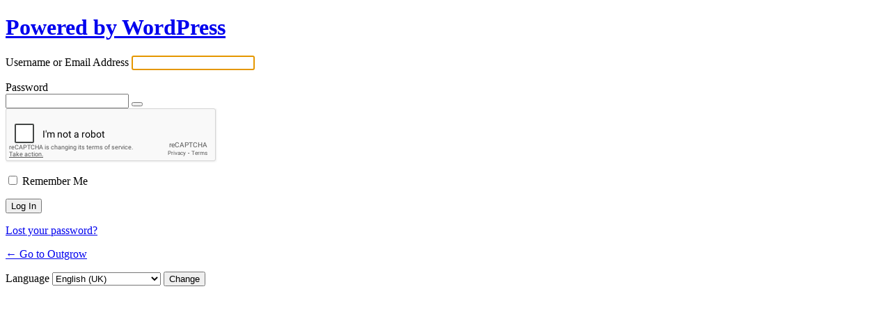

--- FILE ---
content_type: text/html; charset=UTF-8
request_url: https://outgrow.co/blog/wp-login.php?redirect_to=https%3A%2F%2Foutgrow.co%2Fblog%2Fexit-intent-popup
body_size: 3021
content:
<!DOCTYPE html>
	<html lang="en-GB">
	<head>
	<meta http-equiv="Content-Type" content="text/html; charset=UTF-8" />
	<title>Log In &lsaquo; Outgrow &#8212; WordPress</title>
	<meta name='robots' content='noindex, follow' />
<link href='https://fonts.gstatic.com' crossorigin rel='preconnect' />
<link rel='stylesheet' id='dashicons-css' href='https://outgrow.co/blog/wp-includes/css/dashicons.min.css?ver=6.4.7' media='all' />
<link rel='stylesheet' id='buttons-css' href='https://outgrow.co/blog/wp-includes/css/buttons.min.css?ver=6.4.7' media='all' />
<link rel='stylesheet' id='forms-css' href='https://outgrow.co/blog/wp-admin/css/forms.min.css?ver=6.4.7' media='all' />
<link rel='stylesheet' id='l10n-css' href='https://outgrow.co/blog/wp-admin/css/l10n.min.css?ver=6.4.7' media='all' />
<link rel='stylesheet' id='login-css' href='https://outgrow.co/blog/wp-admin/css/login.min.css?ver=6.4.7' media='all' />
<link rel='stylesheet' id='c4wp-login-style-css' href='https://outgrow.co/blog/wp-content/plugins/advanced-nocaptcha-recaptcha/assets/css/style.css?ver=7.4.1' media='all' />
	<meta name='referrer' content='strict-origin-when-cross-origin' />
		<meta name="viewport" content="width=device-width" />
	<link rel="icon" href="https://outgrow.co/blog/wp-content/uploads/2016/01/cropped-favicon-3-32x32.png" sizes="32x32" />
<link rel="icon" href="https://outgrow.co/blog/wp-content/uploads/2016/01/cropped-favicon-3-192x192.png" sizes="192x192" />
<link rel="apple-touch-icon" href="https://outgrow.co/blog/wp-content/uploads/2016/01/cropped-favicon-3-180x180.png" />
<meta name="msapplication-TileImage" content="https://outgrow.co/blog/wp-content/uploads/2016/01/cropped-favicon-3-270x270.png" />
	</head>
	<body class="login no-js login-action-login wp-core-ui  locale-en-gb">
	<script>
document.body.className = document.body.className.replace('no-js','js');
</script>

		<div id="login">
		<h1><a href="https://en-gb.wordpress.org/">Powered by WordPress</a></h1>
	
		<form name="loginform" id="loginform" action="https://outgrow.co/blog/wp-login.php" method="post">
			<p>
				<label for="user_login">Username or Email Address</label>
				<input type="text" name="log" id="user_login" class="input" value="" size="20" autocapitalize="off" autocomplete="username" required="required" />
			</p>

			<div class="user-pass-wrap">
				<label for="user_pass">Password</label>
				<div class="wp-pwd">
					<input type="password" name="pwd" id="user_pass" class="input password-input" value="" size="20" autocomplete="current-password" spellcheck="false" required="required" />
					<button type="button" class="button button-secondary wp-hide-pw hide-if-no-js" data-toggle="0" aria-label="Show password">
						<span class="dashicons dashicons-visibility" aria-hidden="true"></span>
					</button>
				</div>
			</div>
			<div class="c4wp_captcha_field" style="margin-bottom: 10px;" data-nonce="a94816b9fe" ><div id="c4wp_captcha_field_1" class="c4wp_captcha_field_div"></div></div>			<p class="forgetmenot"><input name="rememberme" type="checkbox" id="rememberme" value="forever"  /> <label for="rememberme">Remember Me</label></p>
			<p class="submit">
				<input type="submit" name="wp-submit" id="wp-submit" class="button button-primary button-large" value="Log In" />
									<input type="hidden" name="redirect_to" value="https://outgrow.co/blog/exit-intent-popup" />
									<input type="hidden" name="testcookie" value="1" />
			</p>
		</form>

					<p id="nav">
				<a class="wp-login-lost-password" href="https://outgrow.co/blog/wp-login.php?action=lostpassword">Lost your password?</a>			</p>
			<script>
function wp_attempt_focus() {setTimeout( function() {try {d = document.getElementById( "user_login" );d.focus(); d.select();} catch( er ) {}}, 200);}
wp_attempt_focus();
if ( typeof wpOnload === 'function' ) { wpOnload() }
</script>
		<p id="backtoblog">
			<a href="https://outgrow.co/blog/">&larr; Go to Outgrow</a>		</p>
			</div>
				<div class="language-switcher">
				<form id="language-switcher" action="" method="get">

					<label for="language-switcher-locales">
						<span class="dashicons dashicons-translation" aria-hidden="true"></span>
						<span class="screen-reader-text">
							Language						</span>
					</label>

					<select name="wp_lang" id="language-switcher-locales"><option value="en_US" lang="en" data-installed="1">English (United States)</option>
<option value="en_GB" lang="en" selected='selected' data-installed="1">English (UK)</option></select>
					
											<input type="hidden" name="redirect_to" value="https://outgrow.co/blog/exit-intent-popup" />
					
					
						<input type="submit" class="button" value="Change">

					</form>
				</div>
				<script src="https://outgrow.co/blog/wp-includes/js/jquery/jquery.min.js?ver=3.7.1" id="jquery-core-js"></script>
<script src="https://outgrow.co/blog/wp-includes/js/jquery/jquery-migrate.min.js?ver=3.4.1" id="jquery-migrate-js"></script>
<script id="zxcvbn-async-js-extra">
var _zxcvbnSettings = {"src":"https:\/\/outgrow.co\/blog\/wp-includes\/js\/zxcvbn.min.js"};
</script>
<script src="https://outgrow.co/blog/wp-includes/js/zxcvbn-async.min.js?ver=1.0" id="zxcvbn-async-js"></script>
<script src="https://outgrow.co/blog/wp-includes/js/dist/vendor/wp-polyfill-inert.min.js?ver=3.1.2" id="wp-polyfill-inert-js"></script>
<script src="https://outgrow.co/blog/wp-includes/js/dist/vendor/regenerator-runtime.min.js?ver=0.14.0" id="regenerator-runtime-js"></script>
<script src="https://outgrow.co/blog/wp-includes/js/dist/vendor/wp-polyfill.min.js?ver=3.15.0" id="wp-polyfill-js"></script>
<script src="https://outgrow.co/blog/wp-includes/js/dist/hooks.min.js?ver=c6aec9a8d4e5a5d543a1" id="wp-hooks-js"></script>
<script src="https://outgrow.co/blog/wp-includes/js/dist/i18n.min.js?ver=7701b0c3857f914212ef" id="wp-i18n-js"></script>
<script id="wp-i18n-js-after">
wp.i18n.setLocaleData( { 'text direction\u0004ltr': [ 'ltr' ] } );
</script>
<script id="password-strength-meter-js-extra">
var pwsL10n = {"unknown":"Password strength unknown","short":"Very weak","bad":"Weak","good":"Medium","strong":"Strong","mismatch":"Mismatch"};
</script>
<script id="password-strength-meter-js-translations">
( function( domain, translations ) {
	var localeData = translations.locale_data[ domain ] || translations.locale_data.messages;
	localeData[""].domain = domain;
	wp.i18n.setLocaleData( localeData, domain );
} )( "default", {"translation-revision-date":"2024-01-30 17:36:08+0000","generator":"GlotPress\/4.0.1","domain":"messages","locale_data":{"messages":{"":{"domain":"messages","plural-forms":"nplurals=2; plural=n != 1;","lang":"en_GB"},"%1$s is deprecated since version %2$s! Use %3$s instead. Please consider writing more inclusive code.":["%1$s is deprecated since version %2$s! Use %3$s instead. Please consider writing more inclusive code."]}},"comment":{"reference":"wp-admin\/js\/password-strength-meter.js"}} );
</script>
<script src="https://outgrow.co/blog/wp-admin/js/password-strength-meter.min.js?ver=6.4.7" id="password-strength-meter-js"></script>
<script src="https://outgrow.co/blog/wp-includes/js/underscore.min.js?ver=1.13.4" id="underscore-js"></script>
<script id="wp-util-js-extra">
var _wpUtilSettings = {"ajax":{"url":"\/blog\/wp-admin\/admin-ajax.php"}};
</script>
<script src="https://outgrow.co/blog/wp-includes/js/wp-util.min.js?ver=6.4.7" id="wp-util-js"></script>
<script id="user-profile-js-extra">
var userProfileL10n = {"user_id":"0","nonce":"ab35dc0cf8"};
</script>
<script id="user-profile-js-translations">
( function( domain, translations ) {
	var localeData = translations.locale_data[ domain ] || translations.locale_data.messages;
	localeData[""].domain = domain;
	wp.i18n.setLocaleData( localeData, domain );
} )( "default", {"translation-revision-date":"2024-01-30 17:36:08+0000","generator":"GlotPress\/4.0.1","domain":"messages","locale_data":{"messages":{"":{"domain":"messages","plural-forms":"nplurals=2; plural=n != 1;","lang":"en_GB"},"Your new password has not been saved.":["Your new password has not been saved."],"Hide":["Hide"],"Show":["Show"],"Show password":["Show password"],"Confirm use of weak password":["Confirm use of weak password"],"Hide password":["Hide password"]}},"comment":{"reference":"wp-admin\/js\/user-profile.js"}} );
</script>
<script src="https://outgrow.co/blog/wp-admin/js/user-profile.min.js?ver=6.4.7" id="user-profile-js"></script>
			<script id="c4wp-inline-js" type="text/javascript">
				var c4wp_onloadCallback = function() {
					for ( var i = 0; i < document.forms.length; i++ ) {
						let form = document.forms[i];

						let captcha_div = form.querySelector( '.c4wp_captcha_field_div:not(.rendered)' );
						let foundSubmitBtn = null;
												
						if ( null === captcha_div ) {
							continue;	
						}					

						captcha_div.innerHTML = '';

						if ( null != foundSubmitBtn ) {
							foundSubmitBtn.classList.add( 'disabled' );
							foundSubmitBtn.setAttribute( 'disabled', 'disabled' );

							if ( form.classList.contains( 'woocommerce-checkout' ) ) {
								setTimeout( function(){ 
									foundSubmitBtn = form.querySelector( '#place_order' );
									foundSubmitBtn.classList.add( 'disabled' );
									foundSubmitBtn.setAttribute( 'disabled', 'disabled' );
								}, 2500 );
							}
						}

						( function( form ) {
							var c4wp_captcha = grecaptcha.render( captcha_div,{
								'sitekey' : '6LcwxPYfAAAAAN12yNKT0AIsKh0N9jSg7XX0Gq27',
								'size'  : 'normal',
								'theme' : 'light',
								'expired-callback' : function(){
									grecaptcha.reset( c4wp_captcha );
								},
								'callback' : function(){
									if ( null != foundSubmitBtn ) {
										foundSubmitBtn.classList.remove( 'disabled' );
										foundSubmitBtn.removeAttribute( 'disabled' );
									}
								}
							});
							captcha_div.classList.add( 'rendered' );
													})(form);
					}
				};
			
			</script>
			
			<script id="c4wp-recaptcha-js" src="https://www.google.com/recaptcha/api.js?onload=c4wp_onloadCallback&#038;render=explicit&#038;hl=en"
				async defer>
			</script>
				</body>
	</html>
	

--- FILE ---
content_type: text/html; charset=utf-8
request_url: https://www.google.com/recaptcha/api2/anchor?ar=1&k=6LcwxPYfAAAAAN12yNKT0AIsKh0N9jSg7XX0Gq27&co=aHR0cHM6Ly9vdXRncm93LmNvOjQ0Mw..&hl=en&v=TkacYOdEJbdB_JjX802TMer9&theme=light&size=normal&anchor-ms=20000&execute-ms=15000&cb=lvv5zxrdkf69
body_size: 45727
content:
<!DOCTYPE HTML><html dir="ltr" lang="en"><head><meta http-equiv="Content-Type" content="text/html; charset=UTF-8">
<meta http-equiv="X-UA-Compatible" content="IE=edge">
<title>reCAPTCHA</title>
<style type="text/css">
/* cyrillic-ext */
@font-face {
  font-family: 'Roboto';
  font-style: normal;
  font-weight: 400;
  src: url(//fonts.gstatic.com/s/roboto/v18/KFOmCnqEu92Fr1Mu72xKKTU1Kvnz.woff2) format('woff2');
  unicode-range: U+0460-052F, U+1C80-1C8A, U+20B4, U+2DE0-2DFF, U+A640-A69F, U+FE2E-FE2F;
}
/* cyrillic */
@font-face {
  font-family: 'Roboto';
  font-style: normal;
  font-weight: 400;
  src: url(//fonts.gstatic.com/s/roboto/v18/KFOmCnqEu92Fr1Mu5mxKKTU1Kvnz.woff2) format('woff2');
  unicode-range: U+0301, U+0400-045F, U+0490-0491, U+04B0-04B1, U+2116;
}
/* greek-ext */
@font-face {
  font-family: 'Roboto';
  font-style: normal;
  font-weight: 400;
  src: url(//fonts.gstatic.com/s/roboto/v18/KFOmCnqEu92Fr1Mu7mxKKTU1Kvnz.woff2) format('woff2');
  unicode-range: U+1F00-1FFF;
}
/* greek */
@font-face {
  font-family: 'Roboto';
  font-style: normal;
  font-weight: 400;
  src: url(//fonts.gstatic.com/s/roboto/v18/KFOmCnqEu92Fr1Mu4WxKKTU1Kvnz.woff2) format('woff2');
  unicode-range: U+0370-0377, U+037A-037F, U+0384-038A, U+038C, U+038E-03A1, U+03A3-03FF;
}
/* vietnamese */
@font-face {
  font-family: 'Roboto';
  font-style: normal;
  font-weight: 400;
  src: url(//fonts.gstatic.com/s/roboto/v18/KFOmCnqEu92Fr1Mu7WxKKTU1Kvnz.woff2) format('woff2');
  unicode-range: U+0102-0103, U+0110-0111, U+0128-0129, U+0168-0169, U+01A0-01A1, U+01AF-01B0, U+0300-0301, U+0303-0304, U+0308-0309, U+0323, U+0329, U+1EA0-1EF9, U+20AB;
}
/* latin-ext */
@font-face {
  font-family: 'Roboto';
  font-style: normal;
  font-weight: 400;
  src: url(//fonts.gstatic.com/s/roboto/v18/KFOmCnqEu92Fr1Mu7GxKKTU1Kvnz.woff2) format('woff2');
  unicode-range: U+0100-02BA, U+02BD-02C5, U+02C7-02CC, U+02CE-02D7, U+02DD-02FF, U+0304, U+0308, U+0329, U+1D00-1DBF, U+1E00-1E9F, U+1EF2-1EFF, U+2020, U+20A0-20AB, U+20AD-20C0, U+2113, U+2C60-2C7F, U+A720-A7FF;
}
/* latin */
@font-face {
  font-family: 'Roboto';
  font-style: normal;
  font-weight: 400;
  src: url(//fonts.gstatic.com/s/roboto/v18/KFOmCnqEu92Fr1Mu4mxKKTU1Kg.woff2) format('woff2');
  unicode-range: U+0000-00FF, U+0131, U+0152-0153, U+02BB-02BC, U+02C6, U+02DA, U+02DC, U+0304, U+0308, U+0329, U+2000-206F, U+20AC, U+2122, U+2191, U+2193, U+2212, U+2215, U+FEFF, U+FFFD;
}
/* cyrillic-ext */
@font-face {
  font-family: 'Roboto';
  font-style: normal;
  font-weight: 500;
  src: url(//fonts.gstatic.com/s/roboto/v18/KFOlCnqEu92Fr1MmEU9fCRc4AMP6lbBP.woff2) format('woff2');
  unicode-range: U+0460-052F, U+1C80-1C8A, U+20B4, U+2DE0-2DFF, U+A640-A69F, U+FE2E-FE2F;
}
/* cyrillic */
@font-face {
  font-family: 'Roboto';
  font-style: normal;
  font-weight: 500;
  src: url(//fonts.gstatic.com/s/roboto/v18/KFOlCnqEu92Fr1MmEU9fABc4AMP6lbBP.woff2) format('woff2');
  unicode-range: U+0301, U+0400-045F, U+0490-0491, U+04B0-04B1, U+2116;
}
/* greek-ext */
@font-face {
  font-family: 'Roboto';
  font-style: normal;
  font-weight: 500;
  src: url(//fonts.gstatic.com/s/roboto/v18/KFOlCnqEu92Fr1MmEU9fCBc4AMP6lbBP.woff2) format('woff2');
  unicode-range: U+1F00-1FFF;
}
/* greek */
@font-face {
  font-family: 'Roboto';
  font-style: normal;
  font-weight: 500;
  src: url(//fonts.gstatic.com/s/roboto/v18/KFOlCnqEu92Fr1MmEU9fBxc4AMP6lbBP.woff2) format('woff2');
  unicode-range: U+0370-0377, U+037A-037F, U+0384-038A, U+038C, U+038E-03A1, U+03A3-03FF;
}
/* vietnamese */
@font-face {
  font-family: 'Roboto';
  font-style: normal;
  font-weight: 500;
  src: url(//fonts.gstatic.com/s/roboto/v18/KFOlCnqEu92Fr1MmEU9fCxc4AMP6lbBP.woff2) format('woff2');
  unicode-range: U+0102-0103, U+0110-0111, U+0128-0129, U+0168-0169, U+01A0-01A1, U+01AF-01B0, U+0300-0301, U+0303-0304, U+0308-0309, U+0323, U+0329, U+1EA0-1EF9, U+20AB;
}
/* latin-ext */
@font-face {
  font-family: 'Roboto';
  font-style: normal;
  font-weight: 500;
  src: url(//fonts.gstatic.com/s/roboto/v18/KFOlCnqEu92Fr1MmEU9fChc4AMP6lbBP.woff2) format('woff2');
  unicode-range: U+0100-02BA, U+02BD-02C5, U+02C7-02CC, U+02CE-02D7, U+02DD-02FF, U+0304, U+0308, U+0329, U+1D00-1DBF, U+1E00-1E9F, U+1EF2-1EFF, U+2020, U+20A0-20AB, U+20AD-20C0, U+2113, U+2C60-2C7F, U+A720-A7FF;
}
/* latin */
@font-face {
  font-family: 'Roboto';
  font-style: normal;
  font-weight: 500;
  src: url(//fonts.gstatic.com/s/roboto/v18/KFOlCnqEu92Fr1MmEU9fBBc4AMP6lQ.woff2) format('woff2');
  unicode-range: U+0000-00FF, U+0131, U+0152-0153, U+02BB-02BC, U+02C6, U+02DA, U+02DC, U+0304, U+0308, U+0329, U+2000-206F, U+20AC, U+2122, U+2191, U+2193, U+2212, U+2215, U+FEFF, U+FFFD;
}
/* cyrillic-ext */
@font-face {
  font-family: 'Roboto';
  font-style: normal;
  font-weight: 900;
  src: url(//fonts.gstatic.com/s/roboto/v18/KFOlCnqEu92Fr1MmYUtfCRc4AMP6lbBP.woff2) format('woff2');
  unicode-range: U+0460-052F, U+1C80-1C8A, U+20B4, U+2DE0-2DFF, U+A640-A69F, U+FE2E-FE2F;
}
/* cyrillic */
@font-face {
  font-family: 'Roboto';
  font-style: normal;
  font-weight: 900;
  src: url(//fonts.gstatic.com/s/roboto/v18/KFOlCnqEu92Fr1MmYUtfABc4AMP6lbBP.woff2) format('woff2');
  unicode-range: U+0301, U+0400-045F, U+0490-0491, U+04B0-04B1, U+2116;
}
/* greek-ext */
@font-face {
  font-family: 'Roboto';
  font-style: normal;
  font-weight: 900;
  src: url(//fonts.gstatic.com/s/roboto/v18/KFOlCnqEu92Fr1MmYUtfCBc4AMP6lbBP.woff2) format('woff2');
  unicode-range: U+1F00-1FFF;
}
/* greek */
@font-face {
  font-family: 'Roboto';
  font-style: normal;
  font-weight: 900;
  src: url(//fonts.gstatic.com/s/roboto/v18/KFOlCnqEu92Fr1MmYUtfBxc4AMP6lbBP.woff2) format('woff2');
  unicode-range: U+0370-0377, U+037A-037F, U+0384-038A, U+038C, U+038E-03A1, U+03A3-03FF;
}
/* vietnamese */
@font-face {
  font-family: 'Roboto';
  font-style: normal;
  font-weight: 900;
  src: url(//fonts.gstatic.com/s/roboto/v18/KFOlCnqEu92Fr1MmYUtfCxc4AMP6lbBP.woff2) format('woff2');
  unicode-range: U+0102-0103, U+0110-0111, U+0128-0129, U+0168-0169, U+01A0-01A1, U+01AF-01B0, U+0300-0301, U+0303-0304, U+0308-0309, U+0323, U+0329, U+1EA0-1EF9, U+20AB;
}
/* latin-ext */
@font-face {
  font-family: 'Roboto';
  font-style: normal;
  font-weight: 900;
  src: url(//fonts.gstatic.com/s/roboto/v18/KFOlCnqEu92Fr1MmYUtfChc4AMP6lbBP.woff2) format('woff2');
  unicode-range: U+0100-02BA, U+02BD-02C5, U+02C7-02CC, U+02CE-02D7, U+02DD-02FF, U+0304, U+0308, U+0329, U+1D00-1DBF, U+1E00-1E9F, U+1EF2-1EFF, U+2020, U+20A0-20AB, U+20AD-20C0, U+2113, U+2C60-2C7F, U+A720-A7FF;
}
/* latin */
@font-face {
  font-family: 'Roboto';
  font-style: normal;
  font-weight: 900;
  src: url(//fonts.gstatic.com/s/roboto/v18/KFOlCnqEu92Fr1MmYUtfBBc4AMP6lQ.woff2) format('woff2');
  unicode-range: U+0000-00FF, U+0131, U+0152-0153, U+02BB-02BC, U+02C6, U+02DA, U+02DC, U+0304, U+0308, U+0329, U+2000-206F, U+20AC, U+2122, U+2191, U+2193, U+2212, U+2215, U+FEFF, U+FFFD;
}

</style>
<link rel="stylesheet" type="text/css" href="https://www.gstatic.com/recaptcha/releases/TkacYOdEJbdB_JjX802TMer9/styles__ltr.css">
<script nonce="UQFCrkhnQUHYEPICAWOjnw" type="text/javascript">window['__recaptcha_api'] = 'https://www.google.com/recaptcha/api2/';</script>
<script type="text/javascript" src="https://www.gstatic.com/recaptcha/releases/TkacYOdEJbdB_JjX802TMer9/recaptcha__en.js" nonce="UQFCrkhnQUHYEPICAWOjnw">
      
    </script></head>
<body><div id="rc-anchor-alert" class="rc-anchor-alert"></div>
<input type="hidden" id="recaptcha-token" value="[base64]">
<script type="text/javascript" nonce="UQFCrkhnQUHYEPICAWOjnw">
      recaptcha.anchor.Main.init("[\x22ainput\x22,[\x22bgdata\x22,\x22\x22,\[base64]/[base64]/[base64]/[base64]/[base64]/[base64]/[base64]/eShDLnN1YnN0cmluZygzKSxwLGYsRSxELEEsRixJKTpLayhDLHApfSxIPWZ1bmN0aW9uKEMscCxmLEUsRCxBKXtpZihDLk89PUMpZm9yKEE9RyhDLGYpLGY9PTMxNXx8Zj09MTU1fHxmPT0xMzQ/[base64]/[base64]/[base64]\\u003d\x22,\[base64]\\u003d\\u003d\x22,\x22aQUDw4nCsFjChGouPmLDqV3Cn8KVw4DDqMOYw4LCv15BwpvDhFLDr8O4w5DDhHtZw7t4BsOIw4bChm00wpHDicKuw4R9wqfDsGjDuGLDpnHClMO7wrvDuirDusKwYcOefA/DsMOqeMKnCG9zUsKmccOsw67DiMK5UcKowrPDgcKGX8OAw6lZw4zDj8Kcw6VmCW7Ct8Oow5VQTsO4Y3jDjsOpEgjCjR01ecOIMnrDuSk8GcO0HMOcc8KjVEciUTQYw7nDnVA4wpUdC8O3w5XCncOiw59ew7xBwq3Cp8ONH8OTw5xlUjjDv8O/[base64]/[base64]/DksOQwoUZDzXCncKlVcKVZiHDny8OwoPDqzHCmBhCwpzCs8KiFsKBPSPCmcKjwromMsOFw4rDizAqwpEKI8OHfcOBw6DDlcOlDMKawp59JcKcEcOvKEFNwqDDog3DhhTDmi/CrlXCjQo4VnsGcWNVwq7DjsO4wotRbMKubsKzw7DDtHPCvMOYwqMyMsK/[base64]/CkMKCwqFMEQ/Cs2BqIsOGw6/[base64]/[base64]/w6DCslo7PQrCtRHDqsKbWi3DqcO0wo4pw5cqw5YwwpxyY8K8byhzTcOhwozCnTEZwrDDlMOKw6JLLMKUe8OCw64Rw77Cvg/CscO1w4bCgsOfwpFgw4zDqcK8MChew4zCmcKWw5cwSsOjST84w6EmbU/DuMONw5ICR8Okenhow7jCpSx5f3diHcOTwqLDp1RBw6JwI8KyO8OIwpzDgEPCrhLCscOJb8OGQB/CuMKywp7ChEcgwp17w5MzEMKuwqMaXD/[base64]/[base64]/DuwnDqMO/w4LCosOBRsOafcKXNsOJw4nCt0PDhXx6wpjDsXcROyJVwocodXQCwo7ClxnDs8KBUMKMccOxLsOLwo3CoMO9YsKuw6LDucOhPcOJwq3DlsKZLyTCkSXDiFHDsj5EXCAcwrPDjSPCjMOKw67CgsO0wq5mLMKKwrR6TgBRwqhSw79Qwr/Du0A7wqDCrj0zMsOSwpbDscK5bFnCisOyDsOLLcKiZw8mN2vCs8K3TcOewotTw7/CnCYAwrgqw5DCnsKQQE5JZBEPwrzDqDbCumLCt3XDncOUBcOlw6vDrjfDo8OARg3Dtxlxw5RkasKswqrCgcKdA8ODwoHCucK5GFjCrWbCkSDCvF7DhjwGw6AsR8OWRsKFw5YKIsKzwr/CicKBw7IZJVPDv8O/OlRBbcO1W8O8WgvCq2/[base64]/CjSbDizpjwpJmwpnDmwLChhlsZcOpw5jDtVnDosK0MzLCuwVFwrjDjcOnwqw6wosYCsK7wqrDk8O/[base64]/DjgMEB8OXNcKuw7XDmcORwqXDu8OPwrdzUcK+wqDDrcKKDcOiw7E4LsOgw6DCt8OTD8OINgXDihXCk8OpwpVIIVBzYsOPw6DCk8Khwp5rw6N/w4EiwpZBwqUZwpxMBsOgUF4FwoPDm8Oaw47CjsOGUTk/woDCusOow7hJYRLCjcOAwrQtVcKhMiV2NMKMChlrw6JbH8O6NAB5UcKpwqdSF8KcZQ/DrHMaw7ggwqzDqcOQwovCpG3CtMOIDcK/w7nDiMKuRhPCr8K4wprDi0bCq2s9wo3Djh09woRDaTfDkMKBwp/[base64]/eRLCkcK/J2vDvMOUw7gzw7XCgMOQGGzDunluwqPDrCIHLkIvD8K4dsK1eXJYw4HDqyd+wq/CqHV4eMKSdDjDicOkwoktwr5VwpAbw5vClsKYwpPDrkDChH5ww7BzRMOGQ3XCoMOOMcOpLyjDqS8nw5nCjEnCrMO7w4DCgFNaIhLCpcK6wpkwecK3w5Acwp7DumXDtCwhw7wBw4M8wqbDjxJcw41TBcOVXFxfRADCh8O+YC/Dv8KiwpZGwqNIw5vCuMOQw7gFc8O2w4cgUy7DucKcwrg1wqUNYcOLwo1xCsK+wrnCoEzDlUrChcOcwol4V3cqwqJaWcKmLV09wp0cPsO2wpDChEhkNMKmb8OsfsKNOMOfHAPDmlLDqsKHWsKrUUd4w6EgOD/DjMO3wqs8XcOFK8Kxw4jCowXCgx/[base64]/wqHDmUcIKC7DnVhiFT9pw5fDq8Kdw4Rbw7zCicOkKcOkOMK9fcK4YFILwo/DnyPDhzTDvivDs3PDo8OifcOUVEFgCBBWa8ODw4UYwpE5Y8KHw7DDvnADWmYmw4zDiAQxXSHCpQ4QwoHCuDImI8K5UcKzwrPDmGJAwpx2w6HCrMK1wp7CgQUXwp1zw4Rlw5zDlzpbwpA5ATkYwpoZPsOtwr/Dj3Mdw788DMORwqXCmsO0wqvClXh5aFoMCi/CrcKWURXCqRdIRcOcHMKZwoA2woLCicOSJmQ/[base64]/DiMOvUjEjVlBjSkNgSDIqwol+wpfCtioSwpVSw7wawrIiwqYQw4Eywro0w4fDng3CmxdDw6/[base64]/[base64]/CrXPCo2d2JVLCucKpw79PC8KdPSxtw54cw5wbwqDDiC8LOcONw5TDocKrwq7DvMOlYsK8LcKaCsO6a8O9PcKJw4jDlcO0asKDPW9Awr3Ck8KUFcKDRsOxRhDDoj/[base64]/Cn8KHw4bDkkvCq8KLBUHCh8OxecK4wpItKMKLccKtw5Qvw60FDhnDjjrClF86ZcKgBWLDmjfDpnY3Qwhtw7oEw7dIwpEzw67DpWXDusK4w4grRMKpDUPCjg8nwobDisOgA3xvdMKhKsOaQDPDkcK1D3FKw4s0ZcKxd8KUYnQ7FcOnw5fDrn53wo0Lwo/CoF/CgznCpT8kZV3DocOiwqTCtMKJSmPCh8ORYVwxO1IZw4/Cl8KCeMK3Ox7Cm8OGNQNPcR4nw4pKacKCwqjCt8OlwqlfA8OgIGY6wq3CoRwEf8KpwqTDnV8ca21Rw4/DvcKDCsO7w6jDpBFdF8KwfH7DlV7CgUYhw4kkFsO3RsOGw6TCvj7DsFwYEsOswoJMRsOEw4vDo8K5wothNEMNw5TCrsOUPxF3SGDCrhUbMMONcMKYB3xdw7/[base64]/CglbDvT/CssOMw550w6HCosKpMG/DvCfCuk3DgcO2wobDjC/Dtikmw6Q0BMOcU8Olw6rDkTrDuwDDjxPDuDB3DnUdwpcrw5jCgzlpHcK0L8OAwpZ+UzFRwoAfRyXDnAHDh8KKw6LCi8KzwqAswqFpw5B3XsKZwqYBwoLDmcKvw6VUw5nClcKcRsO5T8O/IsOXMSsHwpoYwr9bEMOdw4EOWwPDnsKdEsKIQSbCmcO6wp7DpjPCqMK6w5o1wpAcwrY4w4PCoQEjOcK7W1lhJsKQw5trOz5Yw4DCjTPCpWZXw6zCnhTDg2zDphBdwqMLw7/DpndbdXjDkFbDgsKVwrU6wqBzO8KQwpfDkjnCu8KOwolnw6/CkMOAw67CuX3DqMKJw5dHacK1SDzCj8KTw4ZhSWhzw5kcaMOMwpjCgFLDpMOQw4PCvD3ClsOaXXnDgWDDoz/[base64]/VcK2cis9dsOEwrIqw4Z5bMOkPCNqwp3Cr2pxHMKvHX3DrGDDmMKGw5/Cr3FvcsK7JMO+PlLDrcKREQDCgMKYSjXCnMOOTGfDq8KReh7CrQvChiDCjD3DqF3DkxcUwqPDo8OBTMKkw7Q7wrlwwpnCpcK/SXtZcAB2wpzCjsKuw44MwoTCm1/CkFsFCkrDgMK/AAbCvcK9ClvCscK5e0zDkxbDn8OGTwXCvRzDt8OiwoYtecKJBwx/w4dCw4jCocKxw5I1NgIrwqLDkMKEIcKWwrbCjMO+wrhgwpgfbgMYLFzDmMKgeDvDscO7wpPClXzCjC3CusKgAcKKw5dUwoHCqndTHR4XwrbCjzDDncK2w5/CnXYrwpkmwqJfKMOAw5XDucOYFMKuwrMgw7R5w74+RkhJKgzCikvDomnDs8OdOMKOATQgw6pqKsOPTBV9w47DjcKBSk7CqMKSF09uZMK/V8OzGkHDomM9w5pFInbDhSYUClLCjMKdPsO4w4TDs3suw4UCw70Owp3DhDshwpzDssK4w6d3wp/CsMKGw61LC8OEwqzDkmICfsOkb8OuO1hMw496UGLDncKkPsOMw41OVsOQQGnDqhXCmMKnwo/ChsOjw6N1PsOwXsKqwpfDnMKww5hMw77DoD3ChcKswr8sZjgJGE0BwrfCisKZc8O5W8KwC2vCqArCk8Kiw60jwq4APsOSVCRrw6DChsKFG3hYVTjCisKfNHrChFVpRMKnPMKIfhl8wrLDj8OdwrzCtRwqYcOUw4LCqMKpw6csw7Jkw6p/[base64]/wphMTzPCrcKbG0Q/[base64]/[base64]/CqA1APTTCn8O6aWwEaSl0w4/Dql1WDS0ywoZuN8OfwolRVMKswo5Gw4IoAcOWwo3DpyctwqjDrCzCpsONcUHDjsK6Z8OEY8KtwoTCncKsBmcGw7LCkBZpNcKRwrcFSBHDjxwrw5pSIUBDw77Cn0V+wrXDjcOuSMKyw7DCjinDi0APw6bDlSxOext3P1/Clx4iOcKPTkHDrMKjwrlOc3J3wq8jw70SEAXDt8KsdEIXEXdPw5PCksOTEC3CqiPDun1He8OHT8KVwrthwqDCssOxw7LCtcO+w6kdMcK1wotNGMOTw7PDsx/CgcKLwr7DgXZQwrbDnkjDqCjCkMOafCnDtFtHw6/CgRIUw6rDlsKUw7LDiRzCncOQw4d+wpvCm1bCpsOmDAMkw7nDnTjDv8KxXsKMf8OYFhLCtFlwfcKaJcOrA03CpMOYw7wxD3fDsVguHcKYw67Dj8OANMOOAsOII8Kbw5DCp3fDnhzCo8KuccO7wq12woLDrxtmblfDpjnCpBR/[base64]/VsOATMOswq/[base64]/LFDCuEfDlkrCgcOUwrjChglewqVFEcKAH8KYF8KgMsOscRHDg8O8wqY0dRDDh0NEw5/[base64]/dmzDlQfCtVfDnsOTYcOUAsOjw5rClcK0wppqwqnDtsK0PcOGw4BCw79SZw05GkE0wrPCi8KvAifDm8ObXMKUBcOfWFvCvcKywoXCtjFvbnzDjsK8Z8O+wrV8TBzDo2Bbwr/[base64]/CqVVewrAxRifDu8KLA8KQwqrCoSALwox8OibCqjvCtBEreMO9IzLDuRXDs3nDvMKPc8KocWXDi8OkKiEuWsKwd1LChMKkUcOoQ8O9wq4WSj3Cl8KLIsOgTMOSwrrDu8ORwoHDjm3DhHkLNMKwUHPDncO/wp4Wwp3DssKYwo3CmVMywpkZwozCkGjDvXVLNSFtB8Oww7nCisOOXMKfOcO+YMOKMTt4T0dMXsK9w7htaArCtsKmwq7DpyYjwrbCp39wBsKaAzLCjsKWw6PDhMOCblw+EcKvLnDCuwhowp/Cn8KwdsOLw5rDtljCmBLDqkHDqizCjcOKw5XCosKow68twoDDrRLDj8OjIV1Cw60Mw5LDusOMw7LDmsOHwq1qwrHDiMKNEXrChTjCnWhoMsOcAcO/A0wlbgzDtgIJw5tuw7HDlUQEw5I6w7NVWQjCq8Kgw5jDvMOKR8K/M8OMVgLDjEDCoBPCu8KqKnzCvsKlKy1DwrXCrW/CicKBwpzDhi7Cpn0jwrBwbcOEKnUBwp9oEy/[base64]/DucONXMKYwqfCsQdJDznDmsKpw7jDqjbCn8OROMOdB8OdHhLDksOLw53Dl8KVw5jCs8K8DA7CsgJqwr53YcKZE8K5TD/CqHcuRS8iworCu3E2SyJpRsKEI8OGw7sgwox0PcK1Pg7CjFzDtsKyElXCgxo6RMKNwpnDsEbDq8KRw7o/bB3CkcOqwrLDsEcKw4fDqgPDhsOiw4/Dqz7DigzCgcOZw794XMO/BsK4wr14YUDDgkJ3a8Kvwoc9woLCkV7Do0LDpcOJwrzDlU/CssO/w4LDqsK8e3lPK8Oawr/CncORYEzDsnbCv8KweXTCqsK8WsOBw6PDpmDDj8OawrHCv0hcw5sYw5PCosONwp/Ci1t7UDXDqljDicOsBsKuPQdtFQ1kYsKcw5Rlwp3CmyIqw7dbw4dLNhsgw4k0MC3Cp0jDtTRiwrFaw57Cp8O/e8KlURcUwr7CqMO7HR1awqUMw7NvIzrDrsO4w7Y5R8O1wqnDjScaGcO4wqrDt2VrwqxwIcOAWV3CoFnCscOsw5Z3w5/[base64]/CksObXMKLw53ChEDCn8O1FQUEVMKVw5bCm1gHfj/DtlTDnwUdwr3DtMKeWBLDkFwaH8Ozw6TDnEHDhsO7wpFFw7obN0QzPFNQw4/CicKOwrxZLV7DijfDq8OEw53DvCzDrsOuCzDDrcKwE8OHacKKwr7DoyTClMKIw6fCkxzDnsOdw6XDi8ODw65dwqx0OcOzEXbCmsK9w4/DknrCmMOZwrzCowISJ8ODw4vDkgnCsmXCi8K2PhfDjQDCnMO1UWrChVYDTMKBwo3DjRctUCDCq8Kuw4AQCk8pwoXDjDrClkN/F1how4zCsToSR3xtMRbCoXAZw4HDvnDCuzbDkcKcwoDDnVMSwo9LKMOfw5TDvMK6wq/DvUstw50Pw43DosK2D3UZwqTDscO6wo/Ct1nClMKfAzVjw6VXTggzw6nDpAsAw45aw44IcMK4dXwbwohLJ8O4w4oPIcK2w4PCpsKHwoYPwoPCv8OZdcOHw43DkcOEYMO/QMKRwoc0w4bDhWJDFWzDlwsJPUPDksKmwpLDm8OLwr/[base64]/ChsOhw48lLsOkwqwiw7PDtFPDhMK6wpzCmSRsw716w7rCpFXCjsO/wqBsfcKhwqbCp8OTKBrCr0QcwpHComgAfcOcw49FXxzDrsOCBWTCl8KjXcKuFsOUF8KJJ3LCuMOiwoLClsKWw5fCpDFzwrRnw45Ew4UwQcKywpcxI2vCoMOKfCfCikY5YyA2T07DnsK1w57CpMOUwrLCthDDtTlhGR/Cg2J5OcKQw4fDnsOhw4DDt8K2JcOxR2zDscKBw4gEw7VpFcOfS8OGSMKGw6dFBxdzasKHecOpwqXCgUhlJ2rCpcOuOxR3eMKufMO7HQhTZMKLwqRfwrZlEFDCu10ZwqvDswleejhxw6rDmsKVwogKDUnDlcO6wrY0bQpZw6Mlw4p1BcKaaTfChsOhwoXCjiJ/CcOJwqYfwo4dY8KwL8OAwqxpE2E5PcK9woTDqHTCvg0fwq9fw5bDosK+w556fWXClUdRw44qwpnDssKsYGk9wp3ClXAWJCcQwp3DqsKTbMOqw6rDv8Ouwq/Dn8KMwrhpwrlNLidXVsOqwrvDkyAfw6LDtMKpTcKXwpnDhcKjwqrDhsOqwqfCrcKBwrXCjlLDsGnCtsOWwq98fMOYwrQAHFvDjSItOS/DusOtFsK+VMONw73DgjJfSMKqLW7CicK9XMO0wqdiwoNjwqB2MMKawo55XMOvax9EwptSw6LDmB/Dh0YwMCTCkmTDqxNsw6gLwoLCkngSwq7DjsKowqU6NF7DonDDvsOvNSTCjsOwwq0wb8OOwoTDog88w7MLwr7CjMOLw5gfw4hXO3bClSp9w6B9wrrDn8O2BHjCtjcVIEHClMOIwpgKw5vChhnDgMO1w5/[base64]/[base64]/[base64]/CnVBRX8OkJMKrO8O+C3DDnsOfwo9vw6DDicOTwrHCtMOdwpXCosOPw6vDtcK1w6hOMlh0FS7CnsK8SWNYw54Ww5gAwqXChQ/ChsOrDVfCjzbDnmPDi2A6cW/Cj1VhUzEZwpB/w4sgdjHDn8K3w73DoMOjOClew7ZBEsKow5I1wqN+CcO7w4PCjxMjw4hWwq7DugpIw7Nzwr/DjR3Dl2PCksOyw6TCksK/[base64]/DssKDwqPCuF7DtATDiMObFULDhDg7HGPDrcO9wrvCq8KuQMOVFx1dwro8w4TCv8Opw7XCoSYefE86ARRQw5hJwooSw6ohcsKxwqVNwpApwpjCvcO9EsKfATFCUD/DicOAw44VF8OQwoIFaMKPwpBhLMOaDsOUUcO2B8K/[base64]/P8KOwprCvR93w5gvw61Qwo7DhkrDg8OFRcOcB8KNKMObWMOeDcOgwqTCpGvCvsOOw6fCok/DqWzCjxLDhRPDvcO0w5RXFMOKbcKbMMKdwpFyw4dsw4YRw7xmwoUiwqY5W3tGI8OHwrhKwoPDsAkwMnMbw7/CpB8QwrAdwocLw6TCr8KXw5HCswk4w7ozPsOwYcOwEcOxPcKAbB7CvxBPL11ZwqTCu8OwXMOWMyrDgsKqRMOjw511wp7Cj2TCgMOmwr/[base64]/DjcKqw7LDimwLKETClcKoSsOkwqgmI8KEw6DCs8KdwrjCqcOdwq3CtRPDuMKAZ8OAfsKoUsOUw70wCMO2w74fw6wWwqM3R0HChMKzfsOQEC/DtMKNw6fCgkI9wroEcHEGwrnDhDHCo8KQw5U3wqFEOUHCicO0ZcOWdDg5OcOSwpjCl2/DgXfClMKDaMKUw7hhw5bDvHsdw5E5wofDg8ORbjs6w71Nb8KlEsOgazVBw6fDu8OyfAxxwp3CoEh2w5xYSsOgwoo7wqVgw7cWYsKOw48bw645JxJASMO9wpVlwrbCvG0DREPDpyRgwoHDj8Oqw4Q2wq7DrHNsV8KobsK0TnUGw7ghw5/[base64]/DkRvDnSRFc8Kcwo/DmkLCsENIHMKTw4NpNMK/QSHDqcKJw7hqJ8KzeSzCjcO5w7rDm8OCwrfDjD/CrEpDQSIpw7vDrcOZGsKLdElcLMOHwrR+w4TDrcOgwqDDtsKDwoHDo8K/NXTCiXAAwrFpw7rDl8KJbgDDvzhswqkjw6LDnsOuw6zCr2VjwqHCiR0OwppQLAfDlcKTw6HDlsO0BTlSXVtMwrTCm8OCE3TDhjRfw4DCpGhzwo/DtsOOZknCnyTCrWLDnSvCkcKuHMKRwroOWcKcT8Ouw7w7RMKjwoBvE8K+w45VayDDqsKbdcOUw5FQwqxhEMKxwrrDocOtwpvCjcKneANyaFpiwpERW33DomBbw4bDjTwZVDjCmMK+GxcPBlvDisKaw684w7TDi0jDvXjDjg/[base64]/Dn8O0wpxgXsOlQ8K9wpxjRBwtf8Ovwr4Jw4MVPUk/QBpKYMK8w7E0ezcgf1rCgMOkDMOMwozDrEPDqsKjaBjCsTbCpHVGfMONw5wXw6jCj8OFwoZtw5ptwrcABVZiJk9KIk/ClcK2dMKhaS0nCcOxwqM/YcOSwrpidcKkXjsMwqlHD8Oawq/CpMKscjNxw4ltw5PCj0jCocKQw7E9DxDCtMOgw6fCoxw3AMKDwrbCjUvCkMKPwooGw4psK0/Ch8K4w5zDjGXCmcKDCMO2HBNswq/CqycFOCQdwpRFw5zClsOYwqnDjMO4w7fDgEvCm8KNw5YHw4Zew79iR8Khw4LCrVjCvQDCtABlIcKtN8K2BlM6w6Y1eMKew5UQwrNYTsK0w6gww4FecMOOw6wqAMOfHcOSw7oKwr4YB8OYwrw/aw4tdHFFwpZmDjzDn39DwozDoUPDkcK8fjLCkcKMwpLDvMOcwoIZwqJFOzAeRTQzA8Kiw6cmYxJXwohpVMKxwovDu8OpcSDDosKZw612JAPCsi40wpJiwpB4GMKxwqHCjSg/RsOBwpETwr3Dqj3ClsO5NsK1G8OmLlDDoAXCucOVw7bDjQsgbMOew5nCh8OiIWrDpcO/w4w1wobDncO/SMOMw7rDjsKUwrrCusOvw6/Cu8OVCsKIw4rDr3N6FBLDpcKDw5TCscOOUAlmA8KPPBgcwoIuw6PDtMOIwobChW7CiFYlw5tzCsK0K8O1VMKfwqsYw7nDsUcaw7dDwqTClMKhw78Ww6BuwoTDkMK/ahgOwpBtEsK6bsKqY8OHbDrDj0shX8O/[base64]/CvMOQNsOPw6vDjcOUbMKxwo3CsioNVsK+wqIGwolsd1bDrVvDlMK/wpTChMOxwrbDm10Pw5/Dh1Eqw60BZzg1VMKZKMKTOsOUwpXCl8KwwrHClMKNEk4tw7tiCsOuwq7CjEw3csO9XcKgf8OewprDlcOsw7vDsz4yFsO2bMO4Tmcqw6PCg8OlKcK6SMKsZ00+w6rCqCIDNhMtwpjCoBLDvMKMw4LChmnDp8KXegjChsKkSMKew7XCtVdGRsKiNsOZe8K/DcOAw47CkEzCvsKyV1M1wpc0LsOPE0I9BcKCFsO1w7bDhcK0w5LCg8OYOsODbQpOwrvCqcKrw5c5wpHDumzCjcOVwpDCqE7DikXDgXoRw5LDqmF1w5/CrjLDml5lwqvCpHbDpcOTEXHCpMOmwo9dWcKoFWM0GcK8w51Lwo7Dt8KRw5zDkjNaT8Knw7PCgcKfw79ZwrZ/B8K9UWvDiVTDvsKxw5XCrMK8woB4wqrDgHTDo3rCssKLwoNtfl4bc3nCtC3CpAvCrMO6woTDtcOBXcO4McOiw4oQCcOPw5ZOw4h7wp0dwrtkK8Khw4fCoiPDnsKhRHM/D8KCwo3DggF4wrFXScKjMsOoJjLCsT5md1DCuBZHw5E8VcKdFcOJw4DDmHHCvRLDo8Kge8ObwrPCviXChgzCoGvChRFKKMK+w6XCnSUpwpRtw5vCnXdwAk40Nh8jw53DpnzDp8OnSTbCk8KfRAVSwp4hwotSwrJmwq/DglIWw5TDqDTCrcOBDGTCgCE/wrbCp3ILZ1vDphk/d8OWRnvChXMJw6rDqcKMwroWdEbCvXY5HcKMMMOfwovDuArCinjDt8O3VMOWw6DCu8O4wr9dGh7DkMKOFMKjw6Z9IMOEwo8Uwp/CrcK7EMK6w7YYw7cHQcOZUUXCtsK0wq1lw5TDoMKew7XDnMOpMS/[base64]/[base64]/ClTkqwqvCvGHCh8Oxw58sPD3DrsKuwqECZDnCisOKH8ORa8Olw5sWw4MkLR/DvcOfIsOIGsO7NW7DgXgaw7rClcOjP0DCm2TCrw9rw6XClGs1dMOmI8O7woXCiVQOwpbDlGXDiTjCoifDlVnCvirDr8ONwpktd8K9ZD3DlC/CvMOHfcOOUFrDn2PCpz/Dm3HCmcO/CwhHwpR/w5DDjcKpw5bDq0vDo8OZw6fCiMOGVQLClw7DncOMDsK6XcOMecOsVMOXw6LDusOPw70YWWXCkHjCqsOLV8ORwpbDusOoRlE/d8K5w4RnchwcwpllGxvCicOlPMKJwroUe8O9w6AAw7/DqcK+w6XDocOCwqbDq8KicGDDuAktwobDlxnCkVHCm8KhG8Oow7NyLMKGw65yasOFw5IuZVhQwotswrHDkMO/w63DrcORHQkzYMKywqrCrWvDiMOoXMKGw63DnsKiw43DsC3DmsOLw4lPJ8KKW1gVPsO0N3bDlF4hYsO9KsKTwolmPsKlwoTCiwRxAVcdw6YowpnDi8O3wpLCrMK/UC5JTMORw58lwoXCu1JmcsKYwrvCtcO7Oi5VEcOowpxhw57CicK9Ih3CrhnCrcOkw4xrw7PDh8Klf8KsJg3DksOjFFHCtcKGwrTCncKvwppbwp/[base64]/CicKtIXDDosOiI3DDp8Krw5/CksKJQmzDosK2X8KhwrkPwp3Cg8KiYSHCpmdafcKCworCrADDoD98a2bDpsOZS2DCnXHCisOyOSYyED7DhhzCjcOMID3Dn2zDg8OrfcOKw4cJw5bDgcONwo9nwqrDlg9YwoXCjRHCq0XCo8Oaw5sCfSTCr8K/woXCgAjCscKEBcOCw4onIsObHzXCvMKTw47Di0PDm0JZwp5kMik/ZlcKwoUCwo/[base64]/CvlnDnMOOwp/DvwbDo3luw5TDicK2WcOrC0DDlcKkw6AlwpvCjEItCsK3McKzwqEcw5MAwptpHsKhZAYMwq/DjcK2w6nCtm3DqMKlwrQGw5cjN0kKwqAzBEdEOsK9woLDmSbCmMO9AsKzwqgjwqjDgz57wrfDrsKsw41HN8O6aMKBwp4ww6/DocK3DcKJDBM4w6V0wp3DhsOBY8OSwrPCj8O9wqnDgShbMMKiw4tBX39Uw7zCgznDs2HCn8K5DBvCoTzCm8KwAgZRYz4GfsKZw7Rgwrt7BALDgGpjw6nDmDgfwrLClGrDncOFT19kwq4OL348w6ozYsOUWsOEw7lGJsKXAQ7DoAkMLR/DjsOoHMKyVWQnTgbDk8OsO1/[base64]/PsO5wrhywrF+w7jCl8KzEX5GMGtsK8KiAMOadsOwEsKkcmlBFzNAw5YLG8KmaMKWSsOuw4nChMOsw7cpw7jCnDg2wpsTwp/[base64]/wpoiFD/[base64]/DgMOZw4vCoGgeXHVywppcPzrDjFzCsE5YHnxqGsK0XcKpwqPDuGA0G0HCncK2w6TDmS7CvsK7wpvClAZmw6tYXMOiEwEUQsKfd8Oyw43CiCPCn2IeB2rCl8KQNXh3WQZSw5/[base64]/w5Bfw7nCiMOyQsKWV0VUdMK7wrnDsMOfw4PCqsKXw4zDnsO8I8K7SzjDkm/Di8Orw6zCpsO6w5bDlsOXDcOiw6FxTjpkCQfCtcOhaMOmw6hXw78Ew6HDh8OOw6kUwpfDtsKRUcOIw7xtw7MxN8O1SxLChyzCglljw7vCpcKRPg7Cp3YNEULCmsKSbMO7wrF4w7DDuMO/CiVRZ8OpZ0hgYsKmVnDDng9rw6fCj0FtwrjCtjLCrBg1wr4YwqXDl8OTwqHCs1QFW8OPWcKVRQV1bDrDnT7CoMOwwoPDgDY2w5rDr8OtXsKjK8OFZMOZwpXCu2LDsMOqw4Zpw51HwovCrzvCjBYaMsKzw5TCkcKJwq8VSMOrwozCqsO2ET/DsAbDqQjCgVBLWEzDgsOYwqF/f3vDhWNdDHIcw5dmw6/CoTt1TcOHwr9iRMOlOzNyw6V/ccOMw6xdwrpeOEx4YMOKw6NfK0jDmsKWKsKqw7c7IMOjwoQFSVfDkkHCsz/DqSzDs2JYwqgBfMORw50Qw5k3Z2vDicOTMcK+w4jDvX/DvjxSw7DDhm7DkxTCisOWw7TCox4RZ2/[base64]/[base64]/CpRLCkXDDs8KSw7PDvsKEw4zDrQcrTMOAZsKmGCrDvBTDoUTDqsKZSHDCnR9Wwr5xw5/CuMKtJG5ZwrgUw7HCmkbDqnDDvBzDiMOjRAzCj1w1Jmsvw614w7LCpcOwYj5Jw5g0T3Y/eHEWBTfDjsKLwqnDuXzDgmdsMTxpwqrDnWvDniTCqMKpHEXDkMKpbT3CgsKCKXcnCjZ6KnBjN1jDnW5nwqFlwoczPMOaAMKnw5vDuS5MEMOyGUDDtcK0w5DCqMOlw4jCgsOVw7HCsV3DgMK/PsOAwqBWw5TDnE/[base64]/CoXpYw43ClMKOwqg/NsO+wrXDjQR1w4dIExLDk1Yjw6dgLjFsByXDuylkA2RAwpRPw6dGwqLClcOtwrPCpX/DiGcow5/CtXUVUEPCm8KLfAQEwqpyWgfDocOyw5PCuTjCi8KIw7JUw4LDhsOeTMKHw60iw63Dp8OqQ8OoFsKBw5zDrj/DisKRIMKyw6gKwrM5bsKTwoBewrYywr3DlyjCpDHDgF1wOcKpSMK/dcKcw6IgHGMYHMOrWHHCmAhYKMKZw6pIJhQZwqLDjl7CqMOIf8Knw5rDm0vDksOfw7jCtWMQw6nCsWDDqcOaw4FyTcKbbsOvw6DDt0hJFcKJw401FcOzw6tlwq9bD3FYwqHCisOwwp8RecOUw5/[base64]/Dh39ZwrTDr2LDkMO7ecKndsOba8OzLxfDpGx4PcK4ccOIwp/DuW9HGcOJwoQxRQrDpMOqw5XDlcKrSmhLwqrCukzDnjdtw4k2w79xwq7CkDlrw4NEwoJgw7/[base64]/CkUAKC0/DkMKXwp8ewpdqRMOvw4cpbi3ChlwPw54ewr7CunLDujUbwp7DhCzDgWLCgsOOw5l9MSEMwq5laMKzTMKhw4/DlFzCmz3DiDDDnMOcw5LDnsOQWsKyE8Otw4ZlwpNcOVtUacOuTsOBw5E5ekpuEmogeMKFcW9mcSHDm8KrwqExwokZAxPCv8O3fsO4V8K/w6zDgMOMCTpJwrfCrTNTw4seNMKHV8KLwrfCp3nCkcOjV8KlwoliYgHDm8Oswrd7w5Uaw6XDgcOec8K2NiNwQsKmw4vCucOzwrcUb8OXw7/CjMKMZkJLScOhw6BfwpAwasKhw7Y0w5c+ZcOXwp4YwpV5UMO1w7oowoDDl3XDnQXCo8Khw7VEwonDkQTCiWdgQ8Opw5RIwqXDs8Kvw7rCuj7DvcKpw4kmdznCh8Kaw7zCnW/[base64]/DlsK4w5vDrHLDpB9IwrghworDu17CucKbwr4xBgwNJsOZw6DCnko2w5bCpcKiEmHDucO5GMKOwqoAwovCpkYtSTkGGULCm2wrCMKXwq8rw65Rw4Y1w7fCkMOvw74rZQg8QsK5w4QVLMKfRcKbUxDDgnRbw7HCm1/CmcOoTG3CosO/w5vDtwdiwqrCp8OAScOswr3CpRMODFbCpsK1w6vDoMKWGgsKYRxvMMKyw7LCl8O7w5nCv1jCoRjCn8KywprDvXBaHMKXPsKkM1pBXsKmwqASw4JIaWfDsMKdeB5Od8KwwqLCv0Vqw4kyUCAARlTCtFTCj8Kjw5PDmMOqHSnDg8Kqw4/[base64]/C8KJFsODwphsZsKQwoJiwq9CTsOuw7N7PGrDk8KNwqIew4xhScKkPsKLwq/CjMOHVAh6VyLCuyjCpDTDjsKTB8O/wozCl8O0ACASEwrClxcIESFTM8KEw4wlwrQ4UHYTOcOqwq9mV8ObwrtuWsOCw7Q9w6/CgQvCrR5MO8KBwo/[base64]\\u003d\x22],null,[\x22conf\x22,null,\x226LcwxPYfAAAAAN12yNKT0AIsKh0N9jSg7XX0Gq27\x22,0,null,null,null,0,[21,125,63,73,95,87,41,43,42,83,102,105,109,121],[7668936,340],0,null,null,null,null,0,null,0,1,700,1,null,0,\[base64]/tzcYADoGZWF6dTZkEg4Iiv2INxgAOgVNZklJNBoZCAMSFR0U8JfjNw7/vqUGGcSdCRmc4owCGQ\\u003d\\u003d\x22,0,0,null,null,1,null,0,1],\x22https://outgrow.co:443\x22,null,[1,1,1],null,null,null,0,3600,[\x22https://www.google.com/intl/en/policies/privacy/\x22,\x22https://www.google.com/intl/en/policies/terms/\x22],\x22HUgybcjj2EzGgPnNLNwcUSBz2Q8gZAlIja4BHpcFwyw\\u003d\x22,0,0,null,1,1763360996938,0,0,[184],null,[124,188,77,79],\x22RC-vnmkLpK5ci4D7A\x22,null,null,null,null,null,\x220dAFcWeA4Og7Mk6qn9TksbSqHPPtyWgOw9-cvDJp2kv1ZlLil-X6C0COW0natuTohU3MGSxkYLJphxzYWD49mV98UcyaEk4xiWWg\x22,1763443796738]");
    </script></body></html>